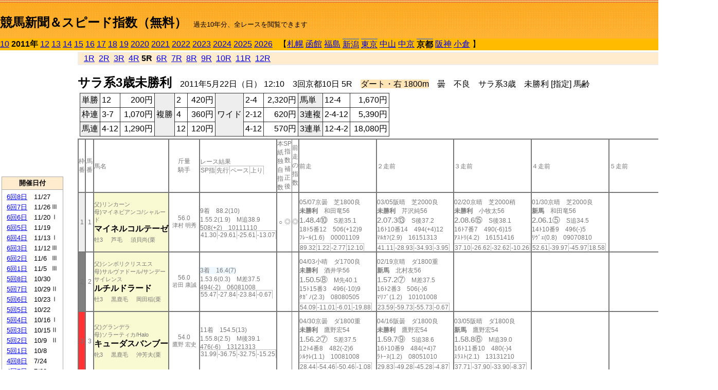

--- FILE ---
content_type: text/html; charset=Shift_JIS
request_url: http://jiro8.sakura.ne.jp/index2.php?code=1108031005
body_size: 54407
content:
<!DOCTYPE HTML PUBLIC "-//W3C//DTD HTML 4.01 Transitional//EN">

<html lang="ja">

<head>
<meta http-equiv="Content-Type" content="text/html; charset=Shift_JIS">
<META name="y_key" content="0b403f35a5bcfbbe">
<meta name="description" content="スピード指数、競馬新聞、出馬表、馬柱、先行指数、ペース指数、上がり指数、レース結果を無料で過去１０年分閲覧できます。西田式をベースに穴馬を予想でき的中率、回収率も高いコンピュータ馬券">
<meta name="keywords" content="競馬新聞,無料,スピード指数,出馬表,馬柱,予想,穴,西田式,過去,結果">
<LINK rel="stylesheet" type="text/css" href="style2.css">


<title>競馬新聞＆スピード指数（無料）</title>



<style type="text/css">
<!--
	@media print {
		.no_print {display:none;}
	}
	@page { margin-top: 20px; margin-bottom: 0px;}
-->
</style>

<script type="text/javascript">
<!--
function dbcl(row) {
	url = "index2.php?code=";
	window.open(url + row  ,"OpenWindow","");
}
//-->
</script>








</head>



<body bgcolor="#FFFFFF" leftmargin="0" topmargin="0" rightmargin="0" marginwidth="0" marginheight="0">



<table width='100%' border=0 cellspacing=0 cellpadding=0 background='top_back.gif' summary='馬柱' class='no_print'><tr><td height='75' valign='top' nowrap><b><font size='+2'><br><a href='https://jiro8.sakura.ne.jp/index.php' class=ca1>競馬新聞＆スピード指数（無料）</a></font></b><font size='-1'>　過去10年分、全レースを閲覧できます</font></td><td nowrap></td></table><table border=0 cellspacing=0 cellpadding=0 bgcolor='#ffbb00' summary='-' class='no_print'><tr><td nowrap><a href='https://jiro8.sakura.ne.jp/index2.php?code=1008031005'>10</a> <b>2011年</b> <a href='https://jiro8.sakura.ne.jp/index2.php?code=1208031005'>12</a> <a href='https://jiro8.sakura.ne.jp/index2.php?code=1308031005'>13</a> <a href='https://jiro8.sakura.ne.jp/index2.php?code=1408031005'>14</a> <a href='https://jiro8.sakura.ne.jp/index2.php?code=1508031005'>15</a> <a href='https://jiro8.sakura.ne.jp/index2.php?code=1608031005'>16</a> <a href='https://jiro8.sakura.ne.jp/index2.php?code=1708031005'>17</a> <a href='https://jiro8.sakura.ne.jp/index2.php?code=1808031005'>18</a> <a href='https://jiro8.sakura.ne.jp/index2.php?code=1908031005'>19</a> <a href='https://jiro8.sakura.ne.jp/index2.php?code=2008031005'>2020</a> <a href='https://jiro8.sakura.ne.jp/index2.php?code=2108031005'>2021</a> <a href='https://jiro8.sakura.ne.jp/index2.php?code=2208031005'>2022</a> <a href='https://jiro8.sakura.ne.jp/index2.php?code=2308031005'>2023</a> <a href='https://jiro8.sakura.ne.jp/index2.php?code=2408031005'>2024</a> <a href='https://jiro8.sakura.ne.jp/index2.php?code=2508031005'>2025</a> <a href='https://jiro8.sakura.ne.jp/index2.php?code=2608031005'>2026</a> </td><td align='left' nowrap width='100%'><table border=0 cellspacing=0 cellpadding=0 bordercolor='#ffbb00' summary='-'><tr><td>&nbsp;&nbsp;&nbsp;【</td><td nowrap><a href='https://jiro8.sakura.ne.jp/index2.php?code=1101999905'>札幌</a></td><td>&nbsp;</td><td nowrap><a href='https://jiro8.sakura.ne.jp/index2.php?code=1102999905'>函館</a></td><td>&nbsp;</td><td nowrap><a href='https://jiro8.sakura.ne.jp/index2.php?code=1103999905'>福島</a></td><td>&nbsp;</td><td nowrap class=c81><a href='https://jiro8.sakura.ne.jp/index2.php?code=1104011005'>新潟</a></td><td>&nbsp;</td><td nowrap class=c81><a href='https://jiro8.sakura.ne.jp/index2.php?code=1105030205'>東京</a></td><td>&nbsp;</td><td nowrap><a href='https://jiro8.sakura.ne.jp/index2.php?code=1106999905'>中山</a></td><td>&nbsp;</td><td nowrap><a href='https://jiro8.sakura.ne.jp/index2.php?code=1107999905'>中京</a></td><td>&nbsp;</td><td nowrap class=c81><b>京都</b></td><td>&nbsp;</td><td nowrap><a href='https://jiro8.sakura.ne.jp/index2.php?code=1109999905'>阪神</a></td><td>&nbsp;</td><td nowrap><a href='https://jiro8.sakura.ne.jp/index2.php?code=1110999905'>小倉</a></td><td>&nbsp;</td><td>】</td></tr></table></td><td align='right' nowrap></td></tr></table><table summary='-'><tr><TD valign='top'><TABLE width='120' cellspacing=0 cellpadding=0 border=0 summary='-' class='no_print'><tr><td>
<script async src="//pagead2.googlesyndication.com/pagead/js/adsbygoogle.js"></script>
<!-- 6 -->
<ins class="adsbygoogle"
     style="display:inline-block;width:120px;height:240px"
     data-ad-client="ca-pub-8377013184421915"
     data-ad-slot="2599712389"></ins>
<script>
(adsbygoogle = window.adsbygoogle || []).push({});
</script>

</td></tr><tr><td height='3'></td></tr></table><TABLE width='120' cellspacing=0 cellpadding=0 border=0 summary='-' class='no_print'><tr bgcolor='#AAAAAA'><td><TABLE width='100%' cellspacing='1' cellpadding='3' border='0' summary='-'><tr><td bgcolor='#FFEBCD' width='180' align='center'><b><font size=-1>開催日付</font></b></td></tr><TR><TD bgcolor='#FFFFFF'><table cellpadding='0' summary='-'><tr><td class=f21>&nbsp;<a href='https://jiro8.sakura.ne.jp/index2.php?code=1108060805'>6回8日</a></td><td class=f21>11/27</td><td class=f22>
</td></tr><tr><td class=f21>&nbsp;<a href='https://jiro8.sakura.ne.jp/index2.php?code=1108060705'>6回7日</a></td><td class=f21>11/26</td><td class=f22>Ⅲ
</td></tr><tr><td class=f21>&nbsp;<a href='https://jiro8.sakura.ne.jp/index2.php?code=1108060605'>6回6日</a></td><td class=f21>11/20</td><td class=f22>Ⅰ
</td></tr><tr><td class=f21>&nbsp;<a href='https://jiro8.sakura.ne.jp/index2.php?code=1108060505'>6回5日</a></td><td class=f21>11/19</td><td class=f22>
</td></tr><tr><td class=f21>&nbsp;<a href='https://jiro8.sakura.ne.jp/index2.php?code=1108060405'>6回4日</a></td><td class=f21>11/13</td><td class=f22>Ⅰ
</td></tr><tr><td class=f21>&nbsp;<a href='https://jiro8.sakura.ne.jp/index2.php?code=1108060305'>6回3日</a></td><td class=f21>11/12</td><td class=f22>Ⅲ
</td></tr><tr><td class=f21>&nbsp;<a href='https://jiro8.sakura.ne.jp/index2.php?code=1108060205'>6回2日</a></td><td class=f21>11/6</td><td class=f22>Ⅲ
</td></tr><tr><td class=f21>&nbsp;<a href='https://jiro8.sakura.ne.jp/index2.php?code=1108060105'>6回1日</a></td><td class=f21>11/5</td><td class=f22>Ⅲ
</td></tr><tr><td class=f21>&nbsp;<a href='https://jiro8.sakura.ne.jp/index2.php?code=1108050805'>5回8日</a></td><td class=f21>10/30</td><td class=f22>
</td></tr><tr><td class=f21>&nbsp;<a href='https://jiro8.sakura.ne.jp/index2.php?code=1108050705'>5回7日</a></td><td class=f21>10/29</td><td class=f22>Ⅱ
</td></tr><tr><td class=f21>&nbsp;<a href='https://jiro8.sakura.ne.jp/index2.php?code=1108050605'>5回6日</a></td><td class=f21>10/23</td><td class=f22>Ⅰ
</td></tr><tr><td class=f21>&nbsp;<a href='https://jiro8.sakura.ne.jp/index2.php?code=1108050505'>5回5日</a></td><td class=f21>10/22</td><td class=f22>
</td></tr><tr><td class=f21>&nbsp;<a href='https://jiro8.sakura.ne.jp/index2.php?code=1108050405'>5回4日</a></td><td class=f21>10/16</td><td class=f22>Ⅰ
</td></tr><tr><td class=f21>&nbsp;<a href='https://jiro8.sakura.ne.jp/index2.php?code=1108050305'>5回3日</a></td><td class=f21>10/15</td><td class=f22>Ⅱ
</td></tr><tr><td class=f21>&nbsp;<a href='https://jiro8.sakura.ne.jp/index2.php?code=1108050205'>5回2日</a></td><td class=f21>10/9</td><td class=f22>Ⅱ
</td></tr><tr><td class=f21>&nbsp;<a href='https://jiro8.sakura.ne.jp/index2.php?code=1108050105'>5回1日</a></td><td class=f21>10/8</td><td class=f22>
</td></tr><tr><td class=f21>&nbsp;<a href='https://jiro8.sakura.ne.jp/index2.php?code=1108040805'>4回8日</a></td><td class=f21>7/24</td><td class=f22>
</td></tr><tr><td class=f21>&nbsp;<a href='https://jiro8.sakura.ne.jp/index2.php?code=1108040705'>4回7日</a></td><td class=f21>7/23</td><td class=f22>
</td></tr><tr><td class=f21>&nbsp;<a href='https://jiro8.sakura.ne.jp/index2.php?code=1108040605'>4回6日</a></td><td class=f21>7/17</td><td class=f22>
</td></tr><tr><td class=f21>&nbsp;<a href='https://jiro8.sakura.ne.jp/index2.php?code=1108040505'>4回5日</a></td><td class=f21>7/16</td><td class=f22>
</td></tr><tr><td class=f21>&nbsp;<a href='https://jiro8.sakura.ne.jp/index2.php?code=1108040405'>4回4日</a></td><td class=f21>7/10</td><td class=f22>Ⅲ
</td></tr><tr><td class=f21>&nbsp;<a href='https://jiro8.sakura.ne.jp/index2.php?code=1108040305'>4回3日</a></td><td class=f21>7/9</td><td class=f22>
</td></tr><tr><td class=f21>&nbsp;<a href='https://jiro8.sakura.ne.jp/index2.php?code=1108040205'>4回2日</a></td><td class=f21>7/3</td><td class=f22>
</td></tr><tr><td class=f21>&nbsp;<a href='https://jiro8.sakura.ne.jp/index2.php?code=1108040105'>4回1日</a></td><td class=f21>7/2</td><td class=f22>
</td></tr><tr><td class=f21>&nbsp;<a href='https://jiro8.sakura.ne.jp/index2.php?code=1108031205'>3回12日</a></td><td class=f21>5/29</td><td class=f22>
</td></tr><tr><td class=f21>&nbsp;<a href='https://jiro8.sakura.ne.jp/index2.php?code=1108031105'>3回11日</a></td><td class=f21>5/28</td><td class=f22>Ⅱ
</td></tr><tr><td class=f21>&nbsp;&nbsp;<b>3回10日</b></td><td class=f21>5/22</td><td class=f22>Ⅱ
</td></tr><tr><td class=f21>&nbsp;<a href='https://jiro8.sakura.ne.jp/index2.php?code=1108030905'>3回9日</a></td><td class=f21>5/21</td><td class=f22>
</td></tr><tr><td class=f21>&nbsp;<a href='https://jiro8.sakura.ne.jp/index2.php?code=1108030805'>3回8日</a></td><td class=f21>5/15</td><td class=f22>
</td></tr><tr><td class=f21>&nbsp;<a href='https://jiro8.sakura.ne.jp/index2.php?code=1108030705'>3回7日</a></td><td class=f21>5/14</td><td class=f22>Ⅱ
</td></tr><tr><td class=f21>&nbsp;<a href='https://jiro8.sakura.ne.jp/index2.php?code=1108030605'>3回6日</a></td><td class=f21>5/8</td><td class=f22>
</td></tr><tr><td class=f21>&nbsp;<a href='https://jiro8.sakura.ne.jp/index2.php?code=1108030505'>3回5日</a></td><td class=f21>5/7</td><td class=f22>Ⅱ
</td></tr><tr><td class=f21>&nbsp;<a href='https://jiro8.sakura.ne.jp/index2.php?code=1108030405'>3回4日</a></td><td class=f21>5/1</td><td class=f22>Ⅰ
</td></tr><tr><td class=f21>&nbsp;<a href='https://jiro8.sakura.ne.jp/index2.php?code=1108030305'>3回3日</a></td><td class=f21>4/30</td><td class=f22>
</td></tr><tr><td class=f21>&nbsp;<a href='https://jiro8.sakura.ne.jp/index2.php?code=1108030205'>3回2日</a></td><td class=f21>4/24</td><td class=f22>Ⅲ
</td></tr><tr><td class=f21>&nbsp;<a href='https://jiro8.sakura.ne.jp/index2.php?code=1108030105'>3回1日</a></td><td class=f21>4/23</td><td class=f22>
</td></tr><tr><td class=f21>&nbsp;<a href='https://jiro8.sakura.ne.jp/index2.php?code=1108020805'>2回8日</a></td><td class=f21>2/20</td><td class=f22>
</td></tr><tr><td class=f21>&nbsp;<a href='https://jiro8.sakura.ne.jp/index2.php?code=1108020705'>2回7日</a></td><td class=f21>2/19</td><td class=f22>
</td></tr><tr><td class=f21>&nbsp;<a href='https://jiro8.sakura.ne.jp/index2.php?code=1108020605'>2回6日</a></td><td class=f21>2/13</td><td class=f22>Ⅱ
</td></tr><tr><td class=f21>&nbsp;<a href='https://jiro8.sakura.ne.jp/index2.php?code=1108020505'>2回5日</a></td><td class=f21>2/12</td><td class=f22>
</td></tr><tr><td class=f21>&nbsp;<a href='https://jiro8.sakura.ne.jp/index2.php?code=1108020405'>2回4日</a></td><td class=f21>2/6</td><td class=f22>Ⅲ
</td></tr><tr><td class=f21>&nbsp;<a href='https://jiro8.sakura.ne.jp/index2.php?code=1108020305'>2回3日</a></td><td class=f21>2/5</td><td class=f22>
</td></tr><tr><td class=f21>&nbsp;<a href='https://jiro8.sakura.ne.jp/index2.php?code=1108020205'>2回2日</a></td><td class=f21>1/30</td><td class=f22>Ⅲ
</td></tr><tr><td class=f21>&nbsp;<a href='https://jiro8.sakura.ne.jp/index2.php?code=1108020105'>2回1日</a></td><td class=f21>1/29</td><td class=f22>Ⅲ
</td></tr><tr><td class=f21>&nbsp;<a href='https://jiro8.sakura.ne.jp/index2.php?code=1108010805'>1回8日</a></td><td class=f21>1/23</td><td class=f22>Ⅲ
</td></tr><tr><td class=f21>&nbsp;<a href='https://jiro8.sakura.ne.jp/index2.php?code=1108010705'>1回7日</a></td><td class=f21>1/22</td><td class=f22>
</td></tr><tr><td class=f21>&nbsp;<a href='https://jiro8.sakura.ne.jp/index2.php?code=1108010605'>1回6日</a></td><td class=f21>1/16</td><td class=f22>Ⅱ
</td></tr><tr><td class=f21>&nbsp;<a href='https://jiro8.sakura.ne.jp/index2.php?code=1108010505'>1回5日</a></td><td class=f21>1/15</td><td class=f22>
</td></tr><tr><td class=f21>&nbsp;<a href='https://jiro8.sakura.ne.jp/index2.php?code=1108010405'>1回4日</a></td><td class=f21>1/10</td><td class=f22>
</td></tr><tr><td class=f21>&nbsp;<a href='https://jiro8.sakura.ne.jp/index2.php?code=1108010305'>1回3日</a></td><td class=f21>1/9</td><td class=f22>Ⅲ
</td></tr><tr><td class=f21>&nbsp;<a href='https://jiro8.sakura.ne.jp/index2.php?code=1108010205'>1回2日</a></td><td class=f21>1/8</td><td class=f22>
</td></tr><tr><td class=f21>&nbsp;<a href='https://jiro8.sakura.ne.jp/index2.php?code=1108010105'>1回1日</a></td><td class=f21>1/5</td><td class=f22>Ⅲ
</td></tr><tr><td>&nbsp;</td></tr></table></TD></TR><tr><td bgcolor='#FFEBCD' width='180' align='center'><b><font size=-1>Menu</font></b></td></tr><TR><TD bgcolor='#FFFFFF'><table cellpadding='0' summary='-'><tr><td>&nbsp;<a href='speed.html' target='_blank'><font size=-1>ｽﾋﾟｰﾄﾞ指数の説明</font></a></td></tr><tr><td>&nbsp;<a href='ranking.php' target='_blank'><font size=-1>ランキング</font></a></td></tr><tr><td>&nbsp; </td></tr><tr><td height="15"></td></tr>



</table>
</td></tr></TABLE></td></tr></TABLE>

<!--<font size=-1>update 2009/12/20</font>-->
<font size=-2 class="no_print">&nbsp;当サイトはリンクフリーです</font>
<br class="no_print"><font size=-1 class="no_print">*出馬表は前日更新</font>







</TD><td>&nbsp;　
</td><td valign="top"><!--++++++++++++++++++++++++++++++++++++++++-->


<table width="100%" border="1" cellpadding="2" cellspacing="0" bordercolor="#eeeeee" summary="-" class="no_print"><tr><td  bgcolor="#FFEBCD">
<!--<table class="ct5 no_print" width="100%" border="1" cellpadding="2" cellspacing="0" summary="-"><tr><td  bgcolor="#FFEBCD">-->




&nbsp; <a href='https://jiro8.sakura.ne.jp/index2.php?code=1108031001'>1R</a>&nbsp; <a href='https://jiro8.sakura.ne.jp/index2.php?code=1108031002'>2R</a>&nbsp; <a href='https://jiro8.sakura.ne.jp/index2.php?code=1108031003'>3R</a>&nbsp; <a href='https://jiro8.sakura.ne.jp/index2.php?code=1108031004'>4R</a>&nbsp;<b>5R</b>&nbsp; <a href='https://jiro8.sakura.ne.jp/index2.php?code=1108031006'>6R</a>&nbsp; <a href='https://jiro8.sakura.ne.jp/index2.php?code=1108031007'>7R</a>&nbsp; <a href='https://jiro8.sakura.ne.jp/index2.php?code=1108031008'>8R</a>&nbsp; <a href='https://jiro8.sakura.ne.jp/index2.php?code=1108031009'>9R</a>&nbsp; <a href='https://jiro8.sakura.ne.jp/index2.php?code=1108031010'>10R</a>&nbsp; <a href='https://jiro8.sakura.ne.jp/index2.php?code=1108031011'>11R</a>&nbsp; <a href='https://jiro8.sakura.ne.jp/index2.php?code=1108031012'>12R</a>
</td></tr></table>






<br class="no_print">

<NOBR><b><font size='+2'>サラ系3歳未勝利</font></b>　2011年5月22日（日） 12:10　3回京都10日 5R　<font style='background-color:#FFE4B5'>ダート・右 1800m</font>　曇　不良　サラ系3歳　未勝利 [指定] 馬齢</NOBR><table class="no_print" cellspacing=3 summary="-"><tr><td><table class="ct5" border=1 cellpadding=3 cellspacing=0 summary="-"><tr><td bgcolor='#eeeeee'>単勝</td><td>12</td><td align=right>&nbsp;200円</td><td bgcolor='#eeeeee' rowspan=3>複勝</td><td>2</td><td align=right>&nbsp;420円</td><td bgcolor='#eeeeee' rowspan=3>ワイド</td><td>2-4</td><td align=right>&nbsp;2,320円</td><td bgcolor='#eeeeee'>馬単</td><td>12-4</td><td align=right>&nbsp;1,670円</td></tr><tr><td bgcolor='#eeeeee'>枠連</td><td>3-7</td><td align=right>&nbsp;1,070円</td><td>4</td><td align=right>&nbsp;360円</td><td>2-12</td><td align=right>&nbsp;620円</td><td bgcolor='#eeeeee'>3連複</td><td>2-4-12</td><td align=right>&nbsp;5,390円</td></tr><tr><td bgcolor='#eeeeee'>馬連</td><td>4-12</td><td align=right>&nbsp;1,290円</td><td>12</td><td align=right>&nbsp;120円</td><td>4-12</td><td align=right>&nbsp;570円</td><td bgcolor='#eeeeee'>3連単</td><td>12-4-2</td><td align=right>&nbsp;18,080円</td></tr></table><td></tr></table><table class=c1 border=0 cellpadding=0 cellspacing=0 summary="-"><tr><td class=td21>枠番</td><td class=td21>馬番</td><td class=td25>馬名</td><td class=td24>斤量<br>騎手</td><td class=td254>レース結果<br><span class=sn22>SP指</span><span class=sn22>先行</span><span class=sn22>ペース</span><span class=sn22>上り</span></td><td class=td292>本紙独自指数</td><td class=td262>SP指数補正後</td><td class=td263>前走の指数</td><td class=td25>前走</td><td class=td25>２走前</td><td class=td25>３走前</td><td class=td25>４走前</td><td class=td25>５走前</td><td class=td20>脚質<br>全ダ<br>ダ1600～<br>ダ1800<br>～ダ2000<br>枠別勝率</td></tr><tr><td bgcolor="#eeeeee" class=td21>1<td class=td21>1</td><td bgcolor="#FAFAD2" class=td23><span class=sn23>父)リンカーン</span><br><span class=sn23>母)マイネビアンコ/シャルード</span><br><nobr><font color='black'><b>マイネルコルテーゼ</b></font></nobr><br><span class=sn23>牡3</span>　<span class=sn23>芦毛</span>　<span class=sn23>須貝尚(栗</span></td><td class=td24>56.0<br><nobr><span class=sn23>津村 明秀</span></nobr></td><td class=td254>9着　88.2(10)<br>1.55.2(1.9)　M追38.9<br>508(+2)　10111110<br><nobr><span class=sn22>41.30</span><span class=sn22>-29.61</span><span class=sn22>-25.61</span><span class=sn22>-13.07</span></nobr></td><td class=td26>○</td><td class=td262>◎</td><td class=td263>◎</td><td class=td25><table><tr><td height='3'></td></tr></table>05/07京曇　芝1800良<br><nobr><span ondblclick=dbcl('1108030505')><b>未勝利</b></span>　和田竜56<br></nobr><span class=sn21>1.48.4⑩</span>　S差35.1<br><nobr>18ﾄ5番12　506(+12)9
<br></nobr>ﾌﾚｰﾙ(1.6)　00001109<br><table><tr><td></td></tr></table><nobr><span class=sn22><font color='#777777'>89.32</font></span><span class=sn22><font color='#777777'>1.22</font></span><span class=sn22><font color='#777777'>-2.77</font></span><span class=sn22><font color='#777777'>12.10</font></span></nobr></td><td class=td25><table><tr><td height='3'></td></tr></table>03/05阪晴　芝2000良<br><nobr><span ondblclick=dbcl('1109010303')><b>未勝利</b></span>　芹沢純56<br></nobr><span class=sn21>2.07.3⑬</span>　S後37.2<br><nobr>16ﾄ10番14　494(+4)12
<br></nobr>ﾏﾙｶﾌ(2.9)　16151313<br><table><tr><td></td></tr></table><nobr><span class=sn22><font color='#777777'>41.11</font></span><span class=sn22><font color='#777777'>-28.93</font></span><span class=sn22><font color='#777777'>-34.93</font></span><span class=sn22><font color='#777777'>-3.95</font></span></nobr></td><td class=td25><table><tr><td height='3'></td></tr></table>02/20京晴　芝2000稍<br><nobr><span ondblclick=dbcl('1108020805')><b>未勝利</b></span>　小牧太56<br></nobr><span class=sn21>2.08.6⑮</span>　S後38.1<br><nobr>16ﾄ7番7　490(-6)15
<br></nobr>ｱｽﾄﾘ(4.2)　16151416<br><table><tr><td></td></tr></table><nobr><span class=sn22><font color='#777777'>37.10</font></span><span class=sn22><font color='#777777'>-26.62</font></span><span class=sn22><font color='#777777'>-32.62</font></span><span class=sn22><font color='#777777'>-10.26</font></span></nobr></td><td class=td25><table><tr><td height='3'></td></tr></table>01/30京晴　芝2000良<br><nobr><span ondblclick=dbcl('1108020205')><b>新馬</b></span>　和田竜56<br></nobr><span class=sn21>2.06.1⑤</span>　S追34.5<br><nobr>14ﾄ10番9　496(-)5
<br></nobr>ﾘｳﾞｪ(0.8)　09070810<br><table><tr><td></td></tr></table><nobr><span class=sn22><font color='#777777'>52.61</font></span><span class=sn22><font color='#777777'>-39.97</font></span><span class=sn22><font color='#777777'>-45.97</font></span><span class=sn22><font color='#777777'>18.58</font></span></nobr></td><td class=td25></td><td class=td20>00000101<br>0-0-0-0<br>0-0-0-0<br>0-0-0-0<br>0-0-0-0<br>9.6%</td></tr><tr><td bgcolor="#808080" class=td21>2<td class=td21>2</td><td bgcolor="#FAFAD2" class=td23><span class=sn23>父)シンボリクリスエス</span><br><span class=sn23>母)サルヴァドール/サンデーサイレンス</span><br><nobr><font color='black'><b>ルチルドラード</b></font></nobr><br><span class=sn23>牡3</span>　<span class=sn23>黒鹿毛</span>　<span class=sn23>岡田稲(栗</span></td><td class=td24>56.0<br><nobr><span class=sn23>岩田 康誠</span></nobr></td><td class=td254><span style='background-color: #F0F8FF'>3着　16.4(7)<br></span>1.53.6(0.3)　M差37.5<br>494(-2)　06081008<br><nobr><span class=sn22>55.47</span><span class=sn22>-27.84</span><span class=sn22>-23.84</span><span class=sn22>-0.67</span></nobr></td><td class=td26></td><td class=td262></td><td class=td263></td><td class=td25><table><tr><td height='3'></td></tr></table>04/03小晴　ダ1700良<br><nobr><span ondblclick=dbcl('1110021004')><b>未勝利</b></span>　酒井学56<br></nobr><span class=sn21>1.50.5⑧</span>　M先40.1<br><nobr>15ﾄ15番3　496(-10)9
<br></nobr>ﾀｶﾞﾉ(2.3)　08080505<br><table><tr><td></td></tr></table><nobr><span class=sn22><font color='#777777'>54.09</font></span><span class=sn22><font color='#777777'>-11.01</font></span><span class=sn22><font color='#777777'>-6.01</font></span><span class=sn22><font color='#777777'>-19.88</font></span></nobr></td><td class=td25><table><tr><td height='3'></td></tr></table>02/19京晴　ダ1800重<br><nobr><span ondblclick=dbcl('1108020704')><b>新馬</b></span>　北村友56<br></nobr><span class=sn21>1.57.2⑦</span>　M差37.5<br><nobr>16ﾄ2番3　506(-)6
<br></nobr>ﾏﾘﾌﾞ(1.2)　10101008<br><table><tr><td></td></tr></table><nobr><span class=sn22><font color='#777777'>23.59</font></span><span class=sn22><font color='#777777'>-59.73</font></span><span class=sn22><font color='#777777'>-55.73</font></span><span class=sn22><font color='#777777'>-0.67</font></span></nobr></td><td class=td25></td><td class=td25></td><td class=td25></td><td class=td20>00010100<br>0-0-0-2<br>0-0-0-1<br>0-0-0-1<br>0-0-0-0<br>7.9%</td></tr><tr><td bgcolor="#FF3333" class=td21>3<td class=td21>3</td><td bgcolor="#FAFAD2" class=td23><span class=sn23>父)グランデラ</span><br><span class=sn23>母)ソラーティカ/Halo</span><br><nobr><font color='black'><b>キューダスバンブー</b></font></nobr><br><span class=sn23>牝3</span>　<span class=sn23>黒鹿毛</span>　<span class=sn23>沖芳夫(栗</span></td><td class=td24>54.0<br><nobr><span class=sn23>鷹野 宏史</span></nobr></td><td class=td254>11着　154.5(13)<br>1.55.8(2.5)　M後39.1<br>476(-6)　13121313<br><nobr><span class=sn22>31.99</span><span class=sn22>-36.75</span><span class=sn22>-32.75</span><span class=sn22>-15.25</span></nobr></td><td class=td26></td><td class=td262></td><td class=td263></td><td class=td25><table><tr><td height='3'></td></tr></table>04/30京曇　ダ1800重<br><nobr><span ondblclick=dbcl('1108030302')><b>未勝利</b></span>　鷹野宏54<br></nobr><span class=sn21>1.56.2⑦</span>　S差37.5<br><nobr>12ﾄ4番8　482(-2)6
<br></nobr>ｼﾙｸﾚ(1.1)　10081008<br><table><tr><td></td></tr></table><nobr><span class=sn22><font color='#777777'>28.44</font></span><span class=sn22><font color='#777777'>-54.46</font></span><span class=sn22><font color='#777777'>-50.46</font></span><span class=sn22><font color='#777777'>-1.08</font></span></nobr></td><td class=td25><table><tr><td height='3'></td></tr></table>04/16阪曇　ダ1800良<br><nobr><span ondblclick=dbcl('1109020701')><b>未勝利</b></span>　鷹野宏54<br></nobr><span class=sn21>1.59.7⑨</span>　S追38.6<br><nobr>16ﾄ10番9　484(+4)7
<br></nobr>ﾗﾄｰﾇ(1.2)　08051010<br><table><tr><td></td></tr></table><nobr><span class=sn22><font color='#777777'>29.83</font></span><span class=sn22><font color='#777777'>-49.28</font></span><span class=sn22><font color='#777777'>-45.28</font></span><span class=sn22><font color='#777777'>-4.87</font></span></nobr></td><td class=td25><table><tr><td height='3'></td></tr></table>03/05阪晴　ダ1800良<br><nobr><span ondblclick=dbcl('1109010305')><b>新馬</b></span>　鷹野宏54<br></nobr><span class=sn21>1.58.8⑥</span>　M追39.0<br><nobr>16ﾄ11番10　480(-)4
<br></nobr>ｽﾗｽﾄ(2.1)　13131210<br><table><tr><td></td></tr></table><nobr><span class=sn22><font color='#777777'>37.71</font></span><span class=sn22><font color='#777777'>-37.90</font></span><span class=sn22><font color='#777777'>-33.90</font></span><span class=sn22><font color='#777777'>-8.37</font></span></nobr></td><td class=td25></td><td class=td25></td><td class=td20>00000102<br>0-0-0-3<br>0-0-0-0<br>0-0-0-3<br>0-0-0-0<br>7.2%</td></tr><tr><td bgcolor="#FF3333" class=td31>3<td class=td31>4</td><td bgcolor="#FAFAD2" class=td33><span class=sn23>父)タップダンスシチー</span><br><span class=sn23>母)シャインスペシャル/オペラハウス</span><br><nobr><font color='black'><b>フィールドセブン</b></font></nobr><br><span class=sn23>牡3</span>　<span class=sn23>鹿毛</span>　<span class=sn23>野村彰(栗</span></td><td class=td34>56.0<br><nobr><span class=sn23>幸 英明</span></nobr></td><td class=td354><span style='background-color: #F0FFF0'>2着　16.1(6)<br></span>1.53.5(0.2)　M先38.1<br>490(0)　05050405<br><nobr><span class=sn22>56.36</span><span class=sn22>-21.64</span><span class=sn22>-17.64</span><span class=sn22>-5.99</span></nobr></td><td class=td36></td><td class=td362></td><td class=td363></td><td class=td35><table><tr><td height='3'></td></tr></table>05/07京曇　ダ1800良<br><nobr><span ondblclick=dbcl('1108030503')><b>未勝利</b></span>　秋山真56<br></nobr><span class=sn21>1.56.2⑧</span>　H差39.3<br><nobr>14ﾄ13番8　490(-)6
<br></nobr>ｷﾝｸﾞ(1.9)　13131009<br><table><tr><td></td></tr></table><nobr><span class=sn22><font color='#777777'>52.77</font></span><span class=sn22><font color='#777777'>-16.66</font></span><span class=sn22><font color='#777777'>-12.66</font></span><span class=sn22><font color='#777777'>-14.55</font></span></nobr></td><td class=td35></td><td class=td35></td><td class=td35></td><td class=td35></td><td class=td30>00000100<br>0-0-0-1<br>0-0-0-0<br>0-0-0-1<br>0-0-0-0<br>7.2%</td></tr><tr><td bgcolor="#66CCFF" class=td21>4<td class=td21>5</td><td bgcolor="#FAFAD2" class=td23><span class=sn23>父)Green Desert</span><br><span class=sn23>母)ブルーオアシス/Sadler’s Wells</span><br><nobr><font color='black'><b>ナヴラス</b></font></nobr><br><span class=sn23>牡3</span>　<span class=sn23>鹿毛</span>　<span class=sn23>矢作芳(栗</span></td><td class=td24>56.0<br><nobr><span class=sn23>川田 将雅</span></nobr></td><td class=td254>12着　10(3)<br>1.56.0(2.7)　M差40.2<br>460(+2)　03030708<br><nobr><span class=sn22>34.22</span><span class=sn22>-25.18</span><span class=sn22>-21.18</span><span class=sn22>-24.59</span></nobr></td><td class=td26>▲</td><td class=td262></td><td class=td263></td><td class=td25><table><tr><td height='3'></td></tr></table>05/07東雨　ダ1600良<br><nobr><span ondblclick=dbcl('1105020503')><b>未勝利</b></span>　C.ウィ56<br></nobr><span class=sn21>1.42.1⑪</span>　H差40.9<br><nobr>16ﾄ5番1　458(+4)14
<br></nobr>ｴﾙｳﾞ(1.8)　00000705<br><table><tr><td></td></tr></table><nobr><span class=sn22><font color='#777777'>49.64</font></span><span class=sn22><font color='#777777'>2.01</font></span><span class=sn22><font color='#777777'>8.01</font></span><span class=sn22><font color='#777777'>-38.36</font></span></nobr></td><td class=td25><table><tr><td height='3'></td></tr></table>03/26阪晴　ダ1800良<br><nobr><span ondblclick=dbcl('1109020102')><b>未勝利</b></span>　戸崎圭56<br></nobr><span class=sn21>1.56.6⑥</span>　H差39.1<br><nobr>16ﾄ3番6　454(-)2
<br></nobr>ﾚｯﾄﾞ(0.5)　11100909<br><table><tr><td></td></tr></table><nobr><span class=sn22><font color='#777777'>60.98</font></span><span class=sn22><font color='#777777'>-14.17</font></span><span class=sn22><font color='#777777'>-10.17</font></span><span class=sn22><font color='#777777'>-8.84</font></span></nobr></td><td class=td25></td><td class=td25></td><td class=td25></td><td class=td20>00000200<br>0-0-0-2<br>0-0-0-1<br>0-0-0-1<br>0-0-0-0<br>8.4%</td></tr><tr><td bgcolor="#66CCFF" class=td31>4<td class=td31>6</td><td bgcolor="#FAFAD2" class=td33><span class=sn23>父)スキャターザゴールド</span><br><span class=sn23>母)エイシンデイリー/ナグルスキー</span><br><nobr><font color='black'><b>タカノエイカン</b></font></nobr><br><span class=sn23>牡3</span>　<span class=sn23>鹿毛</span>　<span class=sn23>佐藤正(栗</span></td><td class=td34>56.0<br><nobr><span class=sn23>田村 太雅</span></nobr></td><td class=td354>4着　53.5(9)<br>1.53.7(0.4)　M差37.8<br>418(-6)　09080807<br><nobr><span class=sn22>54.59</span><span class=sn22>-26.07</span><span class=sn22>-22.07</span><span class=sn22>-3.33</span></nobr></td><td class=td36></td><td class=td362></td><td class=td363></td><td class=td352><table><tr><td height='3'></td></tr></table>02/12京晴　ダ1800良<br><nobr><span ondblclick=dbcl('1108020503')><b>未勝利</b></span>　田村太56<br></nobr><span class=sn21>1.57.8⑩</span>　S差38.8<br><nobr>16ﾄ2番9　424(-2)11
<br></nobr>ﾃﾞｽﾍ(2.8)　07070909<br><table><tr><td></td></tr></table><nobr><span class=sn22><font color='#777777'>38.59</font></span><span class=sn22><font color='#777777'>-35.27</font></span><span class=sn22><font color='#777777'>-31.27</font></span><span class=sn22><font color='#777777'>-10.13</font></span></nobr></td><td bgcolor="#F0FFF0" class=td35><table><tr><td height='3'></td></tr></table>01/22京晴　ダ1800良<br><nobr><span ondblclick=dbcl('1108010704')><b>新馬</b></span>　田村太56<br></nobr><span class=sn21>1.58.9②</span>　S先37.2<br><nobr>10ﾄ5番9　426(-)1
<br></nobr>ﾛｰﾚﾙ(0)　03050303<br><table><tr><td></td></tr></table><nobr><span class=sn22><font color='#777777'>28.85</font></span><span class=sn22><font color='#777777'>-59.18</font></span><span class=sn22><font color='#777777'>-55.18</font></span><span class=sn22><font color='#777777'>4.04</font></span></nobr></td><td class=td35></td><td class=td35></td><td class=td35></td><td class=td30>00010100<br>0-1-0-1<br>0-0-0-0<br>0-1-0-1<br>0-0-0-0<br>8.4%</td></tr><tr><td bgcolor="#FFFF66" class=td21>5<td class=td21>7</td><td bgcolor="#FAFAD2" class=td23><span class=sn23>父)Cape Cross</span><br><span class=sn23>母)スプリングタイムロマンス/Kris S.</span><br><nobr><font color='black'><b>クレバーステージ</b></font></nobr><br><span class=sn23>牡3</span>　<span class=sn23>黒鹿毛</span>　<span class=sn23>崎山博(栗</span></td><td class=td24>☆55.0<br><nobr><span class=sn23>国分 恭介</span></nobr></td><td class=td254>8着　178.9(14)<br>1.54.6(1.3)　BM逃39.6<br>478(-2)　01010101<br><nobr><span class=sn22>44.62</span><span class=sn22>-19.89</span><span class=sn22>-15.89</span><span class=sn22>-19.48</span></nobr></td><td class=td26></td><td class=td262></td><td class=td263></td><td class=td25><table><tr><td height='3'></td></tr></table>05/08京晴　ダ1800良<br><nobr><span ondblclick=dbcl('1108030601')><b>未勝利</b></span>　鮫島良56<br></nobr><span class=sn21>2.00.0⑪</span>　S後38.6<br><nobr>13ﾄ7番9　480(+2)10
<br></nobr>ﾎﾞｽﾄ(3.1)　12131313<br><table><tr><td></td></tr></table><nobr><span class=sn22><font color='#777777'>19.11</font></span><span class=sn22><font color='#777777'>-56.52</font></span><span class=sn22><font color='#777777'>-52.52</font></span><span class=sn22><font color='#777777'>-8.35</font></span></nobr></td><td class=td25><table><tr><td height='3'></td></tr></table>04/16小曇　芝2000良<br><nobr><span ondblclick=dbcl('1110030105')><b>未勝利</b></span>　高倉稜54<br></nobr><span class=sn21>2.05.4⑮</span>　M後39.3<br><nobr>16ﾄ2番14　478(+10)15
<br></nobr>ﾋﾟｰｽ(4.1)　02020715<br><table><tr><td></td></tr></table><nobr><span class=sn22><font color='#777777'>39.06</font></span><span class=sn22><font color='#777777'>-9.12</font></span><span class=sn22><font color='#777777'>-15.12</font></span><span class=sn22><font color='#777777'>-25.81</font></span></nobr></td><td class=td25><table><tr><td height='3'></td></tr></table>02/20京晴　芝1600稍<br><nobr><span ondblclick=dbcl('1108020806')><b>新馬</b></span>　高倉稜54<br></nobr><span class=sn21>1.39.3⑬</span>　S先37.6<br><nobr>16ﾄ7番5　468(-)14
<br></nobr>ﾌﾞﾗｲ(2.1)　00000405<br><table><tr><td></td></tr></table><nobr><span class=sn22><font color='#777777'>42.02</font></span><span class=sn22><font color='#777777'>-19.41</font></span><span class=sn22><font color='#777777'>-19.41</font></span><span class=sn22><font color='#777777'>-18.55</font></span></nobr></td><td class=td25></td><td class=td25></td><td class=td20>00010000<br>0-0-0-1<br>0-0-0-0<br>0-0-0-1<br>0-0-0-0<br>6.9%</td></tr><tr><td bgcolor="#FFFF66" class=td31>5<td class=td31>8</td><td bgcolor="#FAFAD2" class=td33><span class=sn23>父)コマンダーインチーフ</span><br><span class=sn23>母)エリモチャンプ/オペラハウス</span><br><nobr><font color='black'><b>エリモロッソ</b></font></nobr><br><span class=sn23>牡3</span>　<span class=sn23>黒鹿毛</span>　<span class=sn23>鹿戸明(栗</span></td><td class=td34>▲53.0<br><nobr><span class=sn23>国分 優作</span></nobr></td><td class=td354>14着　10.4(4)<br>1.57.9(4.6)　M後40.3<br>466(-4)　14141414<br><nobr><span class=sn22>11.39</span><span class=sn22>-46.52</span><span class=sn22>-42.52</span><span class=sn22>-26.08</span></nobr></td><td class=td36></td><td class=td362></td><td class=td363></td><td class=td35><table><tr><td height='3'></td></tr></table>05/01京曇　芝2000稍<br><nobr><span ondblclick=dbcl('1108030404')><b>未勝利</b></span>　芹沢純56<br></nobr><span class=sn21></span>　S　-<br><nobr>18ﾄ6番9　470(+2)0
<br></nobr>ﾋﾗﾎﾞ(0)　16180000<br><table><tr><td></td></tr></table><nobr><span class=sn22><font color='#777777'>0</font></span><span class=sn22><font color='#777777'>0</font></span><span class=sn22><font color='#777777'>0</font></span><span class=sn22><font color='#777777'>0</font></span></nobr></td><td class=td35><table><tr><td height='3'></td></tr></table>04/16小曇　芝2000良<br><nobr><span ondblclick=dbcl('1110030105')><b>未勝利</b></span>　中舘英56<br></nobr><span class=sn21>2.05.5⑯</span>　M先39.6<br><nobr>16ﾄ12番6　468(+4)16
<br></nobr>ﾋﾟｰｽ(4.2)　05050507<br><table><tr><td></td></tr></table><nobr><span class=sn22><font color='#777777'>42.23</font></span><span class=sn22><font color='#777777'>-3.89</font></span><span class=sn22><font color='#777777'>-9.89</font></span><span class=sn22><font color='#777777'>-27.87</font></span></nobr></td><td class=td35><table><tr><td height='3'></td></tr></table>02/14小雨　芝2000稍<br><nobr><span ondblclick=dbcl('1110010704')><b>未勝利</b></span>　芹沢純56<br></nobr><span class=sn21>2.05.0⑧</span>　H差39.7<br><nobr>18ﾄ3番6　464(-2)11
<br></nobr>ｴｰｼﾝ(1.9)　07040606<br><table><tr><td></td></tr></table><nobr><span class=sn22><font color='#777777'>51.20</font></span><span class=sn22><font color='#777777'>5.38</font></span><span class=sn22><font color='#777777'>-0.61</font></span><span class=sn22><font color='#777777'>-28.17</font></span></nobr></td><td bgcolor="#F0FFF0" class=td35><table><tr><td height='3'></td></tr></table>01/23小晴　芝2000良<br><nobr><span ondblclick=dbcl('1110010204')><b>新馬</b></span>　芹沢純56<br></nobr><span class=sn21>2.02.9②</span>　M先37.3<br><nobr>13ﾄ10番7　466(-)6
<br></nobr>ｻﾄﾉｼ(0.2)　02020202<br><table><tr><td></td></tr></table><nobr><span class=sn22><font color='#777777'>63.77</font></span><span class=sn22><font color='#777777'>-1.41</font></span><span class=sn22><font color='#777777'>-7.41</font></span><span class=sn22><font color='#777777'>-8.81</font></span></nobr></td><td class=td35></td><td class=td30>00020100<br>0-0-0-0<br>0-0-0-0<br>0-0-0-0<br>0-0-0-0<br>6.9%</td></tr><tr><td bgcolor="#99FFCC" class=td21>6<td class=td21>9</td><td bgcolor="#FAFAD2" class=td23><span class=sn23>父)キングカメハメハ</span><br><span class=sn23>母)インキュラブルロマンティック/Stop the Music</span><br><nobr><font color='black'><b>ゴールドジェーン</b></font></nobr><br><span class=sn23>牝3</span>　<span class=sn23>鹿毛</span>　<span class=sn23>清水出(栗</span></td><td class=td24>54.0<br><nobr><span class=sn23>北村 友一</span></nobr></td><td class=td254>10着　98.2(11)<br>1.55.4(2.1)　M後39.0<br>438(+4)　12121110<br><nobr><span class=sn22>35.53</span><span class=sn22>-34.09</span><span class=sn22>-30.09</span><span class=sn22>-14.36</span></nobr></td><td class=td26></td><td class=td262>▲</td><td class=td263>○</td><td class=td25><table><tr><td height='3'></td></tr></table>04/30京曇　芝1800良<br><nobr><span ondblclick=dbcl('1108030305')><b>未勝利</b></span>　小林徹54<br></nobr><span class=sn21>1.50.8⑫</span>　M後36.9<br><nobr>18ﾄ5番16　434(-6)11
<br></nobr>ｵｰﾙｻ(2.3)　00001016<br><table><tr><td></td></tr></table><nobr><span class=sn22><font color='#777777'>63.34</font></span><span class=sn22><font color='#777777'>-7.87</font></span><span class=sn22><font color='#777777'>-11.87</font></span><span class=sn22><font color='#777777'>-4.77</font></span></nobr></td><td class=td25><table><tr><td height='3'></td></tr></table>03/27阪晴　芝1600良<br><nobr><span ondblclick=dbcl('1109020204')><b>未勝利</b></span>　幸英明54<br></nobr><span class=sn21>1.37.9⑫</span>　S後35.3<br><nobr>18ﾄ7番17　440(-)12
<br></nobr>ﾀﾞｲﾜ(1.2)　00000914<br><table><tr><td></td></tr></table><nobr><span class=sn22><font color='#777777'>61.38</font></span><span class=sn22><font color='#777777'>-26.87</font></span><span class=sn22><font color='#777777'>-26.87</font></span><span class=sn22><font color='#777777'>8.26</font></span></nobr></td><td class=td25></td><td class=td25></td><td class=td25></td><td class=td20>00000000<br>0-0-0-0<br>0-0-0-0<br>0-0-0-0<br>0-0-0-0<br>6.5%</td></tr><tr><td bgcolor="#99FFCC" class=td31>6<td class=td31>10</td><td bgcolor="#FAFAD2" class=td33><span class=sn23>父)ルールオブロー</span><br><span class=sn23>母)ミルフォードセト/ニホンピロウイナー</span><br><nobr><font color='black'><b>マイティローヤー</b></font></nobr><br><span class=sn23>牡3</span>　<span class=sn23>栗毛</span>　<span class=sn23>安達昭(栗</span></td><td class=td34>56.0<br><nobr><span class=sn23>中村 将之</span></nobr></td><td class=td354>13着　117.5(12)<br>1.56.8(3.5)　M後40.7<br>502(-2)　10100910<br><nobr><span class=sn22>27.13</span><span class=sn22>-27.84</span><span class=sn22>-23.84</span><span class=sn22>-29.02</span></nobr></td><td class=td36></td><td class=td362>△</td><td class=td363></td><td class=td35><table><tr><td height='3'></td></tr></table>05/07京曇　ダ1200良<br><nobr><span ondblclick=dbcl('1108030502')><b>未勝利</b></span>　中村将56<br></nobr><span class=sn21>1.14.4⑪</span>　H後37.8<br><nobr>16ﾄ16番14　504(-6)10
<br></nobr>ｱﾃｰﾅ(2.6)　00001310<br><table><tr><td></td></tr></table><nobr><span class=sn22><font color='#777777'>57.20</font></span><span class=sn22><font color='#777777'>-13.26</font></span><span class=sn22><font color='#777777'>-2.26</font></span><span class=sn22><font color='#777777'>-20.52</font></span></nobr></td><td class=td35><table><tr><td height='3'></td></tr></table>04/16阪曇　ダ1200良<br><nobr><span ondblclick=dbcl('1109020702')><b>未勝利</b></span>　中村将56<br></nobr><span class=sn21>1.15.9⑫</span>　H後37.2<br><nobr>16ﾄ8番13　510(-)1
<br></nobr>ｹｲｴｽ(2)　00001615<br><table><tr><td></td></tr></table><nobr><span class=sn22><font color='#777777'>40.84</font></span><span class=sn22><font color='#777777'>-40.00</font></span><span class=sn22><font color='#777777'>-29.00</font></span><span class=sn22><font color='#777777'>-10.15</font></span></nobr></td><td class=td35></td><td class=td35></td><td class=td35></td><td class=td30>00000000<br>0-0-0-2<br>0-0-0-0<br>0-0-0-0<br>0-0-0-0<br>6.5%</td></tr><tr><td bgcolor="#FFCC66" class=td21>7<td class=td21>11</td><td bgcolor="#FAFAD2" class=td23><span class=sn23>父)スズカマンボ</span><br><span class=sn23>母)ブリスキャスケード/Polish Precedent</span><br><nobr><font color='black'><b>レイクキャスケード</b></font></nobr><br><span class=sn23>牡3</span>　<span class=sn23>青鹿毛</span>　<span class=sn23>藤沢則(栗</span></td><td class=td24>▲53.0<br><nobr><span class=sn23>花田 大昂</span></nobr></td><td class=td254>6着　30.2(8)<br>1.54.3(1)　M先39.2<br>466(-6)　02020202<br><nobr><span class=sn22>43.27</span><span class=sn22>-24.37</span><span class=sn22>-20.37</span><span class=sn22>-16.34</span></nobr></td><td class=td26></td><td class=td262></td><td class=td263>▲</td><td class=td25><table><tr><td height='3'></td></tr></table>05/01京曇　ダ1800稍<br><nobr><span ondblclick=dbcl('1108030402')><b>未勝利</b></span>　藤懸貴53<br></nobr><span class=sn21>1.55.1⑥</span>　S先38.4<br><nobr>15ﾄ13番8　472(-4)7
<br></nobr>ﾛｰﾏﾝ(2.1)　04040503<br><table><tr><td></td></tr></table><nobr><span class=sn22><font color='#777777'>56.51</font></span><span class=sn22><font color='#777777'>-20.28</font></span><span class=sn22><font color='#777777'>-16.28</font></span><span class=sn22><font color='#777777'>-7.19</font></span></nobr></td><td class=td25><table><tr><td height='3'></td></tr></table>04/17阪晴　ダ1800良<br><nobr><span ondblclick=dbcl('1109020802')><b>未勝利</b></span>　後藤浩56<br></nobr><span class=sn21>1.57.6⑦</span>　M逃39.3<br><nobr>15ﾄ4番14　476(+6)12
<br></nobr>ﾀｶﾞﾉ(1.2)　01010101<br><table><tr><td></td></tr></table><nobr><span class=sn22><font color='#777777'>52.22</font></span><span class=sn22><font color='#777777'>-21.17</font></span><span class=sn22><font color='#777777'>-17.17</font></span><span class=sn22><font color='#777777'>-10.59</font></span></nobr></td><td class=td25><table><tr><td height='3'></td></tr></table>03/05阪晴　ダ1800良<br><nobr><span ondblclick=dbcl('1109010302')><b>未勝利</b></span>　熊沢重56<br></nobr><span class=sn21>1.58.8⑩</span>　M後39.6<br><nobr>14ﾄ12番11　470(+2)12
<br></nobr>ｳﾞｲﾌ(2.7)　10101010<br><table><tr><td></td></tr></table><nobr><span class=sn22><font color='#777777'>41.71</font></span><span class=sn22><font color='#777777'>-29.05</font></span><span class=sn22><font color='#777777'>-25.05</font></span><span class=sn22><font color='#777777'>-13.22</font></span></nobr></td><td class=td252><table><tr><td height='3'></td></tr></table>12/04阪晴　ダ1800稍<br><nobr><span ondblclick=dbcl('1009050101')><b>未勝利</b></span>　安藤光55<br></nobr><span class=sn21>1.58.0⑧</span>　BH後40.5<br><nobr>10ﾄ5番10　468(-4)9
<br></nobr>ｶﾈﾄｼ(1.7)　06070608<br><table><tr><td></td></tr></table><nobr><span class=sn22><font color='#777777'>46.72</font></span><span class=sn22><font color='#777777'>-15.96</font></span><span class=sn22><font color='#777777'>-11.96</font></span><span class=sn22><font color='#777777'>-21.30</font></span></nobr></td><td class=td25><table><tr><td height='3'></td></tr></table>11/21京晴　ダ1800良<br><nobr><span ondblclick=dbcl('1008060602')><b>未勝利</b></span>　国分恭54<br></nobr><span class=sn21>1.58.3⑧</span>　BM追39.6<br><nobr>16ﾄ2番14　472(-6)6
<br></nobr>ﾎﾞﾚｱ(2.3)　13111010<br><table><tr><td></td></tr></table><nobr><span class=sn22><font color='#777777'>30.17</font></span><span class=sn22><font color='#777777'>-36.20</font></span><span class=sn22><font color='#777777'>-32.20</font></span><span class=sn22><font color='#777777'>-17.62</font></span></nobr></td><td class=td20>01010002<br>0-0-0-7<br>0-0-0-0<br>0-0-0-5<br>0-0-0-0<br>5.5%</td></tr><tr><td bgcolor="#FFCC66" class=td31>7<td class=td31>12</td><td bgcolor="#FAFAD2" class=td33><span class=sn23>父)シンボリクリスエス</span><br><span class=sn23>母)レインボークイーン/リンドシェーバー</span><br><nobr><font color='black'><b>ナリタデリゲート</b></font></nobr><br><span class=sn23>牡3</span>　<span class=sn23>黒鹿毛</span>　<span class=sn23>木原一(栗</span></td><td class=td34>56.0<br><nobr><span class=sn23>福永 祐一</span></nobr></td><td class=td354><span style='background-color: #ffe5e5'>1着　2(1)<br></span>1.53.3(0.2)　M先38.0<br>504(0)　03030302<br><nobr><span class=sn22>58.13</span><span class=sn22>-20.75</span><span class=sn22>-16.75</span><span class=sn22>-5.10</span></nobr></td><td class=td36>◎</td><td class=td362>△</td><td class=td363>△</td><td bgcolor="#F0F8FF" class=td35><table><tr><td height='3'></td></tr></table>05/07京曇　ダ1800良<br><nobr><span ondblclick=dbcl('1108030503')><b>未勝利</b></span>　福永祐56<br></nobr><span class=sn21>1.55.1③</span>　H先38.9<br><nobr>14ﾄ11番1　504(+2)4
<br></nobr>ｷﾝｸﾞ(0.8)　05060503<br><table><tr><td></td></tr></table><nobr><span class=sn22><font color='#777777'>62.51</font></span><span class=sn22><font color='#777777'>-10.46</font></span><span class=sn22><font color='#777777'>-6.46</font></span><span class=sn22><font color='#777777'>-11.01</font></span></nobr></td><td class=td35><table><tr><td height='3'></td></tr></table>04/17阪晴　ダ1800良<br><nobr><span ondblclick=dbcl('1109020802')><b>未勝利</b></span>　福永祐56<br></nobr><span class=sn21>1.56.4⑩</span>　M先37.8<br><nobr>15ﾄ9番6　502(-2)1
<br></nobr>ﾀｶﾞﾉ(0)　04040405<br><table><tr><td></td></tr></table><nobr><span class=sn22><font color='#777777'>62.73</font></span><span class=sn22><font color='#777777'>-23.80</font></span><span class=sn22><font color='#777777'>-19.80</font></span><span class=sn22><font color='#777777'>2.54</font></span></nobr></td><td class=td35><table><tr><td height='3'></td></tr></table>03/05阪晴　ダ1800良<br><nobr><span ondblclick=dbcl('1109010302')><b>未勝利</b></span>　福永祐56<br></nobr><span class=sn21>1.58.0⑧</span>　M差39.0<br><nobr>14ﾄ2番3　504(+22)8
<br></nobr>ｳﾞｲﾌ(1.9)　07080809<br><table><tr><td></td></tr></table><nobr><span class=sn22><font color='#777777'>48.72</font></span><span class=sn22><font color='#777777'>-27.30</font></span><span class=sn22><font color='#777777'>-23.30</font></span><span class=sn22><font color='#777777'>-7.96</font></span></nobr></td><td class=td352><table><tr><td height='3'></td></tr></table>10/10京晴　芝1600重<br><nobr><span ondblclick=dbcl('1008050202')><b>未勝利</b></span>　幸英明55<br></nobr><span class=sn21>1.36.8⑥</span>　H先37.9<br><nobr>16ﾄ7番3　482(+8)9
<br></nobr>ｻﾄﾉﾊ(1.3)　00000202<br><table><tr><td></td></tr></table><nobr><span class=sn22><font color='#777777'>77.84</font></span><span class=sn22><font color='#777777'>18.70</font></span><span class=sn22><font color='#777777'>18.70</font></span><span class=sn22><font color='#777777'>-20.85</font></span></nobr></td><td class=td35><table><tr><td height='3'></td></tr></table>09/12阪晴　芝1600良<br><nobr><span ondblclick=dbcl('1009040204')><b>新馬</b></span>　福永祐54<br></nobr><span class=sn21>1.39.9④</span>　S先34.0<br><nobr>10ﾄ8番4　474(-)6
<br></nobr>ﾄｳｼﾝ(0.5)　00000303<br><table><tr><td></td></tr></table><nobr><span class=sn22><font color='#777777'>40.61</font></span><span class=sn22><font color='#777777'>-61.14</font></span><span class=sn22><font color='#777777'>-61.14</font></span><span class=sn22><font color='#777777'>21.76</font></span></nobr></td><td class=td30>00040100<br>0-0-1-2<br>0-0-0-0<br>0-0-1-2<br>0-0-0-0<br>5.5%</td></tr><tr><td bgcolor="#FF6666" class=td21>8<td class=td21>13</td><td bgcolor="#FAFAD2" class=td23><span class=sn23>父)ゴールドアリュール</span><br><span class=sn23>母)ダブルタイトル/ホワイトマズル</span><br><nobr><font color='black'><b>ダブルイーグル</b></font></nobr><br><span class=sn23>牡3</span>　<span class=sn23>鹿毛</span>　<span class=sn23>大橋勇(栗</span></td><td class=td24>56.0<br><nobr><span class=sn23>秋山 真一郎</span></nobr></td><td class=td254>7着　11.8(5)<br>1.54.5(1.2)　M差38.9<br>458(-4)　06050606<br><nobr><span class=sn22>47.50</span><span class=sn22>-23.41</span><span class=sn22>-19.41</span><span class=sn22>-13.07</span></nobr></td><td class=td26>△</td><td class=td262>○</td><td class=td263>△</td><td class=td25><table><tr><td height='3'></td></tr></table>05/07京曇　ダ1200良<br><nobr><span ondblclick=dbcl('1108030502')><b>未勝利</b></span>　秋山真56<br></nobr><span class=sn21>1.14.3⑩</span>　H後37.6<br><nobr>16ﾄ1番3　462(+14)8
<br></nobr>ｱﾃｰﾅ(2.5)　00001413<br><table><tr><td></td></tr></table><nobr><span class=sn22><font color='#777777'>58.58</font></span><span class=sn22><font color='#777777'>-14.64</font></span><span class=sn22><font color='#777777'>-3.64</font></span><span class=sn22><font color='#777777'>-17.77</font></span></nobr></td><td bgcolor="#F0F8FF" class=td25><table><tr><td height='3'></td></tr></table>04/17阪晴　ダ1200良<br><nobr><span ondblclick=dbcl('1109020803')><b>未勝利</b></span>　秋山真56<br></nobr><span class=sn21>1.13.8③</span>　M先37.3<br><nobr>16ﾄ7番3　448(-6)3
<br></nobr>ﾃﾞｲﾌ(0.6)　00000503<br><table><tr><td></td></tr></table><nobr><span class=sn22><font color='#777777'>69.65</font></span><span class=sn22><font color='#777777'>-9.82</font></span><span class=sn22><font color='#777777'>1.17</font></span><span class=sn22><font color='#777777'>-11.52</font></span></nobr></td><td class=td25><table><tr><td height='3'></td></tr></table>04/03阪曇　ダ1400良<br><nobr><span ondblclick=dbcl('1109020403')><b>未勝利</b></span>　秋山真56<br></nobr><span class=sn21>1.27.8④</span>　M先37.7<br><nobr>16ﾄ1番4　454(0)6
<br></nobr>ﾌﾘｰｱ(1.1)　00000303<br><table><tr><td></td></tr></table><nobr><span class=sn22><font color='#777777'>52.69</font></span><span class=sn22><font color='#777777'>-23.06</font></span><span class=sn22><font color='#777777'>-14.06</font></span><span class=sn22><font color='#777777'>-13.24</font></span></nobr></td><td class=td25><table><tr><td height='3'></td></tr></table>03/20阪晴　ダ1200良<br><nobr><span ondblclick=dbcl('1109010802')><b>未勝利</b></span>　秋山真56<br></nobr><span class=sn21>1.14.6⑤</span>　M差36.9<br><nobr>16ﾄ5番9　454(+4)4
<br></nobr>ｳｲﾝﾐ(1.3)　00001309<br><table><tr><td></td></tr></table><nobr><span class=sn22><font color='#777777'>58.68</font></span><span class=sn22><font color='#777777'>-26.28</font></span><span class=sn22><font color='#777777'>-15.28</font></span><span class=sn22><font color='#777777'>-6.03</font></span></nobr></td><td class=td252><table><tr><td height='3'></td></tr></table>10/31京曇　芝1600良<br><nobr><span ondblclick=dbcl('1008050805')><b>新馬</b></span>　熊沢重55<br></nobr><span class=sn21>1.37.3⑫</span>　M後36.0<br><nobr>16ﾄ16番12　450(-)5
<br></nobr>ﾀﾞｺｰ(2.2)　00001514<br><table><tr><td></td></tr></table><nobr><span class=sn22><font color='#777777'>61.15</font></span><span class=sn22><font color='#777777'>-16.88</font></span><span class=sn22><font color='#777777'>-16.88</font></span><span class=sn22><font color='#777777'>-1.96</font></span></nobr></td><td class=td20>00020100<br>0-0-1-3<br>0-0-0-0<br>0-0-0-0<br>0-0-0-0<br>6.8%</td></tr><tr><td bgcolor="#FF6666" class=td31>8<td class=td31>14</td><td bgcolor="#FAFAD2" class=td33><span class=sn23>父)クロフネ</span><br><span class=sn23>母)オートサンデー/サンデーサイレンス</span><br><nobr><font color='black'><b>ラインレグルス</b></font></nobr><br><span class=sn23>牡3</span>　<span class=sn23>鹿毛</span>　<span class=sn23>松永昌(栗</span></td><td class=td34>56.0<br><nobr><span class=sn23>和田 竜二</span></nobr></td><td class=td354>5着　4(2)<br>1.53.9(0.6)　M先38.5<br>478(-6)　06050404<br><nobr><span class=sn22>52.82</span><span class=sn22>-21.64</span><span class=sn22>-17.64</span><span class=sn22>-9.53</span></nobr></td><td class=td36>△</td><td class=td362></td><td class=td363></td><td class=td35><table><tr><td height='3'></td></tr></table>05/07新晴　ダ1800良<br><nobr><span ondblclick=dbcl('1104010503')><b>未勝利</b></span>　森一馬53<br></nobr><span class=sn21>1.56.3④</span>　M差39.3<br><nobr>15ﾄ15番6　484(0)4
<br></nobr>ｸﾗｯｼ(0.7)　06050604<br><table><tr><td></td></tr></table><nobr><span class=sn22><font color='#777777'>55.82</font></span><span class=sn22><font color='#777777'>-16.36</font></span><span class=sn22><font color='#777777'>-12.36</font></span><span class=sn22><font color='#777777'>-11.81</font></span></nobr></td><td class=td35><table><tr><td height='3'></td></tr></table>03/05阪晴　ダ1800良<br><nobr><span ondblclick=dbcl('1109010302')><b>未勝利</b></span>　森一馬53<br></nobr><span class=sn21>1.57.6⑦</span>　M先38.9<br><nobr>14ﾄ6番4　484(-4)6
<br></nobr>ｳﾞｲﾌ(1.5)　04050506<br><table><tr><td></td></tr></table><nobr><span class=sn22><font color='#777777'>46.22</font></span><span class=sn22><font color='#777777'>-30.06</font></span><span class=sn22><font color='#777777'>-26.06</font></span><span class=sn22><font color='#777777'>-7.70</font></span></nobr></td><td class=td35><table><tr><td height='3'></td></tr></table>12/19阪晴　ダ1800良<br><nobr><span ondblclick=dbcl('1009050601')><b>未勝利</b></span>　和田竜55<br></nobr><span class=sn21>1.56.8⑤</span>　M先39.6<br><nobr>11ﾄ9番1　488(0)5
<br></nobr>ﾅﾑﾗﾀ(1.3)　03050303<br><table><tr><td></td></tr></table><nobr><span class=sn22><font color='#777777'>57.23</font></span><span class=sn22><font color='#777777'>-13.34</font></span><span class=sn22><font color='#777777'>-9.34</font></span><span class=sn22><font color='#777777'>-13.42</font></span></nobr></td><td bgcolor="#F0FFF0" class=td35><table><tr><td height='3'></td></tr></table>11/27京晴　ダ1800良<br><nobr><span ondblclick=dbcl('1008060701')><b>未勝利</b></span>　和田竜55<br></nobr><span class=sn21>1.56.0②</span>　H差39.1<br><nobr>14ﾄ4番2　488(-4)2
<br></nobr>ｱﾄﾞﾏ(0.7)　07060706<br><table><tr><td></td></tr></table><nobr><span class=sn22><font color='#777777'>52.54</font></span><span class=sn22><font color='#777777'>-18.46</font></span><span class=sn22><font color='#777777'>-14.46</font></span><span class=sn22><font color='#777777'>-12.99</font></span></nobr></td><td bgcolor="#F0F8FF" class=td35><table><tr><td height='3'></td></tr></table>11/13京晴　ダ1800良<br><nobr><span ondblclick=dbcl('1008060302')><b>未勝利</b></span>　藤岡佑55<br></nobr><span class=sn21>1.56.1③</span>　H追39.4<br><nobr>15ﾄ3番5　492(0)3
<br></nobr>ﾏｲﾈﾙ(0.8)　13121211<br><table><tr><td></td></tr></table><nobr><span class=sn22><font color='#777777'>51.65</font></span><span class=sn22><font color='#777777'>-16.69</font></span><span class=sn22><font color='#777777'>-12.69</font></span><span class=sn22><font color='#777777'>-15.64</font></span></nobr></td><td class=td30>00020401<br>0-1-1-4<br>0-0-0-0<br>0-1-1-3<br>0-0-0-0<br>6.8%</td></tr><table width=854 cellpadding=0><tr><td><font size=-1>[参考レース数 ] 964</font></td><td rowspan=3 valign=top align=right></td></tr><tr><td><font size=-1>[脚質別の勝率] 逃:<b>27%</b> 先:<b>11%</b> 差:<b>5%</b> 追:<b>3%</font></td></tr><tr><td><font size=-1>[ペース] S:<b>12%</b> M:<b>42%</b> H:<b>46%</font></td></tr></table>




</td></tr></table>



<div class="no_print">
<!--　　　　　　　　　　　　　<A href='http://swin.jp/x0596' target='_blank' class=ca2><img src='img/afiSwin1b.gif' alt='' border=0></A>-->
<br>
<br>
<br>
<br>



<table width="100%"><tr><td align="left" valign="bottom" width="127">








</td><td align="left">
</td>
<td align="right" valign="bottom">
</td></tr></table>



</body>
</html>



--- FILE ---
content_type: text/html; charset=utf-8
request_url: https://www.google.com/recaptcha/api2/aframe
body_size: 255
content:
<!DOCTYPE HTML><html><head><meta http-equiv="content-type" content="text/html; charset=UTF-8"></head><body><script nonce="g_9ccbWRbk0jTyt_JCp4og">/** Anti-fraud and anti-abuse applications only. See google.com/recaptcha */ try{var clients={'sodar':'https://pagead2.googlesyndication.com/pagead/sodar?'};window.addEventListener("message",function(a){try{if(a.source===window.parent){var b=JSON.parse(a.data);var c=clients[b['id']];if(c){var d=document.createElement('img');d.src=c+b['params']+'&rc='+(localStorage.getItem("rc::a")?sessionStorage.getItem("rc::b"):"");window.document.body.appendChild(d);sessionStorage.setItem("rc::e",parseInt(sessionStorage.getItem("rc::e")||0)+1);localStorage.setItem("rc::h",'1768900041670');}}}catch(b){}});window.parent.postMessage("_grecaptcha_ready", "*");}catch(b){}</script></body></html>